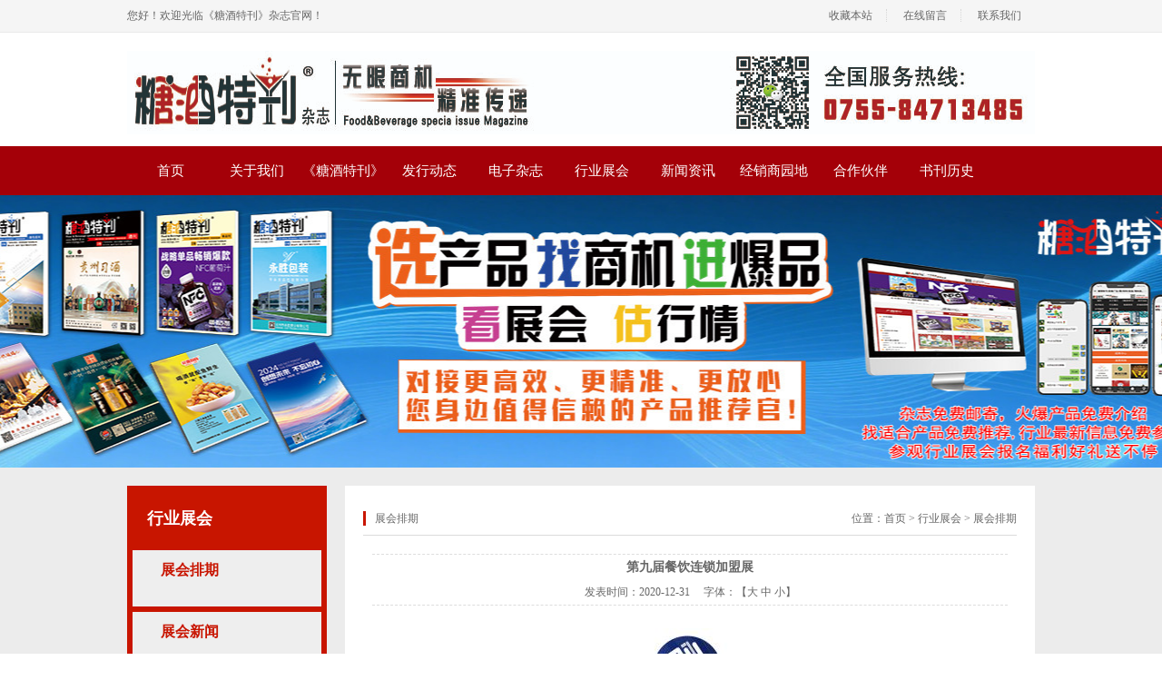

--- FILE ---
content_type: text/html; charset=utf-8
request_url: http://www.szycgg.com/newsdetail.aspx?id=1406
body_size: 55126
content:

<!doctype html>
<html>
<head><meta charset="utf-8" /><meta http-equiv="X-UA-Compatible" content="IE=EmulateIE7" /><meta http-equiv="Content-Type" content="text/html; charset=gb2312" /><title>
	第九届餐饮连锁加盟展-深圳市扬程广告有限公司-糖酒特刊-扬程广告/酒/饮料/食品/调味品/休闲食品/矿泉水/白酒/葡萄酒/啤酒/保健酒酒/果汁/乳饮品/食用油
</title><meta id="description" name="description" content="《糖酒特刊》DM杂志创刊于2009年，由深圳市扬程广告有限公司承办。定位于服务酒类食品饮料厂家、经销代理商、产品包装设计和生产商等整个快消品行业的专业媒体杂志。" /><meta id="keywords" name="keywords" content="糖酒特刊,扬程广告,酒,饮料,食品,调味品,休闲食品,矿泉水,白酒,葡萄酒,啤酒,保健酒,果汁,乳饮品,食用油" /><link href="css/style.css" rel="stylesheet" type="text/css" />
    <script type="text/javascript" src="js/jquery-1.6.min.js"></script>
    <script type="text/javascript" src="js/myJs.js"></script>
    
    <script type="text/javascript">
        function doZoom(size) { document.getElementById('lblContent').style.fontSize = size + 'px'; }
    </script>
</head>
<body>
    <form id="form1">
    
<script type="text/javascript" language="javascript">
    function AddFavorite(sURL, sTitle) {
        try {
            window.external.addFavorite(sURL, sTitle);
        }
        catch (e) {
            try {
                window.sidebar.addPanel(sTitle, sURL, "");
            }
            catch (e) {
                alert("您使用的浏览器不支持此功能，请按“Ctrl+D”键手工加入收藏");
            }
        }
    }
</script>

<div class="header">
    <div class="topbg">
        <div class="top wapper">
            <span>
                您好！欢迎光临《糖酒特刊》杂志官网！</span><strong> <a onclick="AddFavorite('http://www.szycgg.com','深圳市扬程广告有限公司')"
                    style="cursor: pointer;" title="深圳市扬程广告有限公司">收藏本站</a> <a href="Message.aspx?ClassID=25">
                        在线留言</a> <a href="Contact.aspx?ClassID=5"
                            style="border-right: none;">
                            联系我们</a> </strong>
        </div>
    </div>
    <div class="head wapper">
        <div class="logo">
            <a href='http://www.szycgg.com' title='深圳市扬程广告有限公司'><img src='upload/img/20230703133558.jpg' alt='深圳市扬程广告有限公司' /></a>
        </div>

    </div>
    <div class="menubg">
        <div class="menu wapper">
            <ul>
                
                <li>
                <span><a href="Default.aspx"  title="首页">首页</a>
                </span>
                
            </li>
            
                <li class="menu_down">
                <span><a href="About.aspx?ClassID=3"  title="关于我们">关于我们</a>
                </span>
                
                <dl>
                    
                    <dd>
                        <a href="About.aspx?ClassID=3" title="公司简介">
                            公司简介</a>
                    </dd>
                    
                    <dd>
                        <a href="About.aspx?ClassID=4" title="公司文化">
                            公司文化</a>
                    </dd>
                    
                    <dd>
                        <a href="Contact.aspx?ClassID=9" title="联系我们">
                            联系我们</a>
                    </dd>
                    
                </dl>
                
            </li>
            
                <li class="menu_down">
                <span><a href="#"  title="《糖酒特刊》">《糖酒特刊》</a>
                </span>
                
                <dl>
                    
                    <dd>
                        <a href="Product.aspx?TypeID=26" title="酒类招商">
                            酒类招商</a>
                    </dd>
                    
                    <dd>
                        <a href="Product.aspx?TypeID=32" title="食品饮料招商">
                            食品饮料招商</a>
                    </dd>
                    
                    <dd>
                        <a href="Product.aspx?TypeID=36" title="酒类包装定制">
                            酒类包装定制</a>
                    </dd>
                    
                    <dd>
                        <a href="Product.aspx?TypeID=40" title="食品包装定制">
                            食品包装定制</a>
                    </dd>
                    
                </dl>
                
            </li>
            
                <li>
                <span><a href="PicList.aspx?ClassID=6"  title="发行动态">发行动态</a>
                </span>
                
            </li>
            
                <li class="menu_down">
                <span><a href="PicList.aspx?ClassID=37"  title="电子杂志">电子杂志</a>
                </span>
                
                <dl>
                    
                    <dd>
                        <a href="PicList.aspx?ClassID=37" title="酒刊">
                            酒刊</a>
                    </dd>
                    
                    <dd>
                        <a href="PicList.aspx?ClassID=38" title="食品饮料刊">
                            食品饮料刊</a>
                    </dd>
                    
                    <dd>
                        <a href="PicList.aspx?ClassID=39" title="酒类包装刊">
                            酒类包装刊</a>
                    </dd>
                    
                    <dd>
                        <a href="PicList.aspx?ClassID=48" title="食品饮料包装刊">
                            食品饮料包装刊</a>
                    </dd>
                    
                </dl>
                
            </li>
            
                <li class="menu_down">
                <span><a href="News1.aspx?ClassID=16"  title="行业展会">行业展会</a>
                </span>
                
                <dl>
                    
                    <dd>
                        <a href="News1.aspx?ClassID=16" title="展会排期">
                            展会排期</a>
                    </dd>
                    
                    <dd>
                        <a href="News.aspx?ClassID=43" title="展会新闻">
                            展会新闻</a>
                    </dd>
                    
                </dl>
                
            </li>
            
                <li>
                <span><a href="News.aspx?ClassID=10"  title="新闻资讯">新闻资讯</a>
                </span>
                
            </li>
            
                <li class="menu_down">
                <span><a href="News.aspx?ClassID=28"  title="经销商园地">经销商园地</a>
                </span>
                
                <dl>
                    
                    <dd>
                        <a href="Message.aspx?ClassID=27" title="商机互动">
                            商机互动</a>
                    </dd>
                    
                    <dd>
                        <a href="News.aspx?ClassID=28" title="市场交流">
                            市场交流</a>
                    </dd>
                    
                    <dd>
                        <a href="News.aspx?ClassID=29" title="行业政策">
                            行业政策</a>
                    </dd>
                    
                </dl>
                
            </li>
            
                <li>
                <span><a href="PicList.aspx?ClassID=7"  title="合作伙伴">合作伙伴</a>
                </span>
                
            </li>
            
                <li>
                <span><a href="http://www.糖酒中国.cn"  target="_blank" title="书刊历史">书刊历史</a>
                </span>
                
            </li>
            
            </ul>
        </div>
    </div>
</div>

    
 

<div style="background:url(upload/img/20250526190617.jpg) center no-repeat; height:300px; overflow:hidden;"></div>

    <div class="main" style="background: #ECECEC;">
        <div class="inside wapper">
            
<div class="inside_left">
    <div class="side_a">
        
        <h2>
            <a>
                行业展会
            </a><span>
                </span></h2>
        <div class="clear">
        </div>
        <div class="cplist">
            
            <dl>
                <dt><a href="News1.aspx?ClassID=16" title="展会排期">
                    展会排期</a> </dt>
            </dl>
            
            <dl>
                <dt><a href="News.aspx?ClassID=43" title="展会新闻">
                    展会新闻</a> </dt>
            </dl>
            
        </div>
        
    </div>
</div>

            <div class="inside_right">
                <div class="weizhi">
                    <strong>
                        展会排期
                    </strong><span>位置：<a href="Default.aspx">首页</a> >
                        行业展会
                        >
                        展会排期</a></span></div>
                <div class="inside_con">
    <!--Content Start-->
    <table width="100%" align="center" cellspacing="10" cellpadding="0" border="0">
        
        <tr>
            <td align="center" style="font-size: 14px; font-weight: bold; border-top: #ddd dashed 1px; padding-top: 5px;" colspan="2">
                <span id="lblTitle">第九届餐饮连锁加盟展</span>
            </td>
        </tr>
        <tr>
            <td align="center" style="border-bottom: #ddd dashed 1px; padding-bottom: 5px;" colspan="2">
                发表时间：<span id="lblPutdate">2020-12-31</span>&nbsp;&nbsp;&nbsp;&nbsp;  字体：【<a href="javascript:doZoom('18');">大</a>
                <a href="javascript:doZoom('14');">中</a>
                <a href="javascript:doZoom('12');">小</a>】
            </td>
        </tr>
        <tr>
            <td align="left" colspan="2" style="font-size: 14px; font-family: 宋体;">
                <span id="lblContent"><p style="margin-right:0;margin-left:0;text-indent:0;text-autospace:ideograph-numeric;text-align:center"></p><p style="margin-right: 0px; margin-left: 0px; text-indent: 0px; text-align: center;"><strong><span style="font-family: &#39;Microsoft YaHei&#39;;color: rgb(51, 51, 153);letter-spacing: 1px;font-size: 29px"><img src="/upload/Pf618a33ec49345bc838c99204ef48d28.jpg" _src="/upload/Pf618a33ec49345bc838c99204ef48d28.jpg" title="1.jpg"/></span></strong></p><p style="margin-right: 0px; margin-left: 0px; text-indent: 0px; text-align: center;"><strong><span style="font-family: &#39;Microsoft YaHei&#39;;color: rgb(51, 51, 153);letter-spacing: 1px;font-size: 29px">CCH第九届</span></strong><strong><span style="font-family: &#39;Microsoft YaHei&#39;;color: rgb(51, 51, 153);letter-spacing: 1px;font-size: 29px"><span style="font-family:Microsoft YaHei">餐饮连锁加盟</span></span></strong><strong><span style="font-family: &#39;Microsoft YaHei&#39;;color: rgb(51, 51, 153);letter-spacing: 1px;font-size: 29px"><span style="font-family:Microsoft YaHei">展</span></span></strong><strong></strong></p><p style="margin-right:0;margin-left:0;text-indent:0;text-autospace:ideograph-numeric;text-align:center"><strong><span style="font-family: &#39;Microsoft YaHei&#39;;color: rgb(51, 51, 153);letter-spacing: 0;font-size: 16px">CCH2021 International Catering Chain Franchise Exhibition           </span></strong><strong><span style="font-family: &#39;Microsoft YaHei&#39;;color: rgb(51, 51, 153);letter-spacing: 0;font-size: 16px"> </span></strong><strong></strong></p><p style="margin-right:0;margin-left:0;text-indent:0;text-autospace:ideograph-numeric;text-align:center"><strong><span style="font-family: &#39;Microsoft YaHei&#39;;color: rgb(51, 51, 153);letter-spacing: 0;font-size: 14px">  </span></strong><strong><span style="font-family: &#39;Microsoft YaHei&#39;;color: rgb(51, 51, 153);letter-spacing: 0;font-size: 16px"><span style="font-family:Microsoft YaHei">同期举办：中国火锅连锁加盟展览会</span></span></strong><strong><span style="font-family: &#39;Microsoft YaHei&#39;;color: rgb(51, 51, 153);letter-spacing: 0;font-size: 14px">  </span></strong><strong></strong></p><p style="margin-right:0;margin-left:0;text-indent:0;text-autospace:ideograph-numeric;text-align:center"><strong><span style="font-family: &#39;Microsoft YaHei&#39;;color: rgb(51, 51, 153);letter-spacing: 0;font-size: 16px"> <span style="font-family:Microsoft YaHei">第</span>9届春季展：5.21-23   深圳会展中心</span></strong><strong></strong></p><p style="margin-right:0;margin-left:0;text-indent:0;text-autospace:ideograph-numeric;text-align:justify;text-justify:inter-ideograph"><strong><span style="font-family: &#39;Microsoft YaHei&#39;;color: rgb(51, 51, 153);letter-spacing: 0;font-size: 14px">    </span></strong><strong></strong></p><p style="margin-right:0;margin-left:0;text-indent:0;text-autospace:ideograph-numeric;text-align:justify;text-justify:inter-ideograph"><span style="position:absolute;z-index:1;left:0px;margin-left:11.3333px;margin-top:14.6667px;width:609.0000px;height:3.0000px"><br/></span><strong><span style="font-family: &#39;Microsoft YaHei&#39;;color: rgb(128, 128, 0);letter-spacing: 0;font-size: 14px">                                  </span></strong><strong></strong></p><p style="margin-top:6px;text-align:justify;text-justify:inter-ideograph;vertical-align:baseline;line-height:27px"><strong><span style="font-family: &#39;Microsoft YaHei&#39;;font-size: 21px">                  </span></strong><strong><span style="font-family: &#39;Microsoft YaHei&#39;;font-size: 29px">    </span></strong><strong><span style="font-family: &#39;Microsoft YaHei&#39;;color: rgb(51, 51, 153);font-size: 29px"><span style="font-family:Microsoft YaHei">邀</span></span></strong><strong><span style="font-family: &#39;Microsoft YaHei&#39;;color: rgb(51, 51, 153);font-size: 29px">    </span></strong><strong><span style="font-family: &#39;Microsoft YaHei&#39;;color: rgb(51, 51, 153);font-size: 29px"><span style="font-family:Microsoft YaHei">请</span></span></strong><strong><span style="font-family: &#39;Microsoft YaHei&#39;;color: rgb(51, 51, 153);font-size: 29px">   </span></strong><strong><span style="font-family: &#39;Microsoft YaHei&#39;;color: rgb(51, 51, 153);font-size: 29px"> </span></strong><strong><span style="font-family: &#39;Microsoft YaHei&#39;;color: rgb(51, 51, 153);font-size: 29px"><span style="font-family:Microsoft YaHei">函</span></span></strong><strong><span style="font-family: &#39;Microsoft YaHei&#39;;font-size: 29px"> </span></strong><strong></strong></p><p style="margin-top:6px;text-align:justify;text-justify:inter-ideograph;vertical-align:baseline;line-height:27px"><strong><span style="font-family: &#39;Microsoft YaHei&#39;;font-size: 16px"> </span></strong></p><p style="line-height: 27px"><strong><span style="font-family: &#39;Microsoft YaHei&#39;;font-size: 16px"><span style="font-family:Microsoft YaHei">主办机构：</span></span></strong><strong><span style="font-family: &#39;Microsoft YaHei&#39;;font-size: 16px"> <span style="font-family:Microsoft YaHei">世界饭店联合会</span>      </span></strong><strong></strong></p><p style="line-height: 27px"><strong><span style="font-family: &#39;Microsoft YaHei&#39;;font-size: 16px"><span style="font-family:Microsoft YaHei">特邀</span></span></strong><strong><span style="font-family: &#39;Microsoft YaHei&#39;;font-size: 16px"><span style="font-family:Microsoft YaHei">主办机构</span></span></strong><span style=";font-family:&#39;Microsoft YaHei&#39;;font-size:16px"><span style="font-family:Microsoft YaHei">：</span> </span><strong><span style="font-family: &#39;Microsoft YaHei&#39;;font-size: 16px"><span style="font-family:Microsoft YaHei">中国烹饪协会</span></span></strong><span style=";font-family:&#39;Microsoft YaHei&#39;;font-size:16px">                        </span></p><p style="line-height: 27px"><strong><span style="font-family: &#39;Microsoft YaHei&#39;;font-size: 16px"><span style="font-family:Microsoft YaHei">执行单位：</span> <span style="font-family:Microsoft YaHei">广州军创展览服务有限公司</span></span></strong><strong><span style="font-family: &#39;Microsoft YaHei&#39;;font-size: 16px">  </span></strong><strong></strong></p><p style="line-height: 27px"><strong><span style="font-family: &#39;Microsoft YaHei&#39;;font-size: 16px"><span style="font-family:Microsoft YaHei">首席移动资讯平台：</span></span></strong><strong><span style="font-family: &#39;Microsoft YaHei&#39;;font-size: 16px"><span style="font-family:Microsoft YaHei">今日新餐饮</span></span></strong><strong></strong></p><p style="line-height: 27px"><strong><span style="font-family: &#39;Microsoft YaHei&#39;;font-size: 16px"><span style="font-family:Microsoft YaHei">首席直播招商平台：大眼商机</span></span></strong><strong></strong></p><p style="line-height: 27px"><strong><span style="font-family: &#39;Microsoft YaHei&#39;;font-size: 16px"><span style="font-family:Microsoft YaHei">合作媒体：</span> </span></strong></p><p style=";line-height:27px"><span style="font-family: &#39;Microsoft YaHei&#39;;font-size: 16px">《广东电视台》、《南方电视台》、《广州电视台》、《深圳电视台》、《广州日报》、《南方都市报》、《中国经营报》、</span><span style="font-family: &#39;Microsoft YaHei&#39;;font-size: 16px">《糖酒特刊》、前景加盟网、中国品牌网</span><span style="font-family: &#39;Microsoft YaHei&#39;;font-size: 16px"><span style="font-family:Microsoft YaHei">、阿里巴巴、中国创业网、</span>3158</span><span style="font-family: &#39;Microsoft YaHei&#39;;font-size: 16px">创业</span><span style="font-family: &#39;Microsoft YaHei&#39;;font-size: 16px">网、</span><span style="font-family: &#39;Microsoft YaHei&#39;;font-size: 16px">中国连锁加盟网、中国特许网、</span><span style="font-family: &#39;Microsoft YaHei&#39;;font-size: 16px">牛人杂志、美食导报、中国餐饮网、</span><span style="font-family: &#39;Microsoft YaHei&#39;;font-size: 16px">中国餐饮连锁网、第一加盟网、中国加盟网、中国品牌加盟网、全球加盟网、中国创业项目网、食品伙伴网、特许之家、</span><span style="font-family: &#39;Microsoft YaHei&#39;;font-size: 16px">U88连锁加盟网、</span><span style="font-family: &#39;Microsoft YaHei&#39;;font-size: 16px">火爆食品网</span><span style="font-family: &#39;Microsoft YaHei&#39;;font-size: 16px">、</span><span style="font-family: &#39;Microsoft YaHei&#39;;font-size: 16px">959品牌招商网</span><span style="font-family: &#39;Microsoft YaHei&#39;;font-size: 16px">、百年餐饮网、</span><span style="font-family: &#39;Microsoft YaHei&#39;;font-size: 16px">中诺餐饮连锁加盟展</span><span style="font-family: &#39;Microsoft YaHei&#39;;font-size: 16px">等数百家权威</span><span style="font-family: &#39;Microsoft YaHei&#39;;font-size: 16px">等</span><span style="font-family: &#39;Microsoft YaHei&#39;;font-size: 16px">专业的媒体强强联手，打造中国餐饮</span><span style="font-family: &#39;Microsoft YaHei&#39;;font-size: 16px">连锁优选平台</span><span style="font-family: &#39;Microsoft YaHei&#39;;font-size: 16px">。</span></p><p style=";line-height:27px"><span style="font-family: &#39;Microsoft YaHei&#39;;font-size: 16px"> </span></p><p><img src="/upload/Pefeb7016432f4a119d2ffacb5aed181c.jpg" _src="/upload/Pefeb7016432f4a119d2ffacb5aed181c.jpg" title="2.jpg"/></p><p style=";line-height:27px"><strong><span style="font-family: &#39;Microsoft YaHei&#39;;font-size: 19px"><span style="font-family:Microsoft YaHei">【</span></span></strong><strong><span style="font-family: &#39;Microsoft YaHei&#39;;font-size: 19px"><span style="font-family:Microsoft YaHei">展会介绍</span></span></strong><strong><span style="font-family: &#39;Microsoft YaHei&#39;;font-size: 19px"><span style="font-family:Microsoft YaHei">】</span></span></strong><strong></strong></p><p style="text-indent:32px;line-height:31px"><span style=";font-family:&#39;Microsoft YaHei&#39;;font-size:16px">作为</span><span style=";font-family:&#39;Microsoft YaHei&#39;;font-size:16px">餐饮连锁领域专业盛会</span><span style=";font-family:&#39;Microsoft YaHei&#39;;font-size:16px"><span style="font-family:Microsoft YaHei">，</span>CCH广州国际餐饮连锁加盟展览会始终坚持品牌发展之路。自2013年至今，已为近</span><span style=";font-family:&#39;Microsoft YaHei&#39;;font-size:16px">68</span><span style=";font-family:&#39;Microsoft YaHei&#39;;font-size:16px">00个优质餐饮品牌布局全国乃至全球发展战略，提供深度扶持，展会自创立以来，超过</span><span style=";font-family:&#39;Microsoft YaHei&#39;;font-size:16px">75</span><span style=";font-family:&#39;Microsoft YaHei&#39;;font-size:16px">万人次与会参观考察，为餐饮加盟投资创业者呈现一年一度的餐饮投资盛宴。</span><span style=";font-family:&#39;Microsoft YaHei&#39;;font-size:16px"><span style="font-family:Microsoft YaHei">上届展会</span>(CCH2020)占地面积22000平米，接近800个优质品牌盛大展出，100000人次参观考察，据不完全统计，线上关注人数突破200万人次，</span><span style=";font-family:&#39;Microsoft YaHei&#39;;font-size:16px">成交投资额</span><span style=";font-family:&#39;Microsoft YaHei&#39;;font-size:16px">1.82</span><span style=";font-family:&#39;Microsoft YaHei&#39;;font-size:16px">亿元</span><span style=";font-family:&#39;Microsoft YaHei&#39;;font-size:16px">，</span><span style=";font-family:&#39;Microsoft YaHei&#39;;font-size:16px">成交价值</span><span style=";font-family:&#39;Microsoft YaHei&#39;;font-size:16px">2.9</span><span style=";font-family:&#39;Microsoft YaHei&#39;;font-size:16px">亿元</span><span style=";font-family:&#39;Microsoft YaHei&#39;;font-size:16px">。</span></p><p style="line-height:31px"><span style=";font-family:&#39;Microsoft YaHei&#39;;font-size:16px"> </span></p><p style="margin-right:0;text-autospace:ideograph-numeric;text-align:justify;text-justify:inter-ideograph"><img src="/upload/P9b3338be9db14a6dbcf87b3aa448efea.jpg" _src="/upload/P9b3338be9db14a6dbcf87b3aa448efea.jpg" title="3.jpg"/></p><p style="margin-right:0;text-autospace:ideograph-numeric;text-align:justify;text-justify:inter-ideograph;line-height:33px"><strong><span style="font-family: &#39;Microsoft YaHei&#39;;font-size: 19px"> </span></strong></p><p style="margin-right:0;text-autospace:ideograph-numeric;text-align:justify;text-justify:inter-ideograph;line-height:33px"><strong><span style="font-family: &#39;Microsoft YaHei&#39;;font-size: 19px"><span style="font-family:Microsoft YaHei">【</span></span></strong><strong><span style="font-family: &#39;Microsoft YaHei&#39;;font-size: 19px"><span style="font-family:Microsoft YaHei">同期现场活动</span></span></strong><strong><span style="font-family: &#39;Microsoft YaHei&#39;;font-size: 19px"><span style="font-family:Microsoft YaHei">】</span></span></strong><strong></strong></p><p style="margin-right:0;margin-left:28px;text-autospace:ideograph-numeric;text-align:justify;text-justify:inter-ideograph;line-height:33px"><span style="font-family: Wingdings;font-size: 16px">l </span><span style="font-family: &#39;Microsoft YaHei&#39;;font-size: 16px">中国连锁餐饮高峰论坛</span></p><p style="margin-right:0;margin-left:28px;text-autospace:ideograph-numeric;text-align:justify;text-justify:inter-ideograph;line-height:33px"><span style="font-family: Wingdings;font-size: 16px">l </span><span style="font-family: &#39;Microsoft YaHei&#39;;font-size: 16px">中国火锅连锁加盟发展大会及火锅节</span></p><p style="margin-right:0;margin-left:28px;text-autospace:ideograph-numeric;text-align:justify;text-justify:inter-ideograph;line-height:33px"><span style="font-family: Wingdings;font-size: 16px">l </span><span style="font-family: &#39;Microsoft YaHei&#39;;font-size: 16px">2021餐饮连锁加盟品牌新项目发布会</span></p><p style="margin-right:0;margin-left:28px;text-autospace:ideograph-numeric;text-align:justify;text-justify:inter-ideograph;line-height:33px"><span style="font-family: Wingdings;font-size: 16px">l </span><span style="font-family: &#39;Microsoft YaHei&#39;;font-size: 16px">金火焰奖颁奖盛典</span></p><p style="margin-right:0;margin-left:28px;text-autospace:ideograph-numeric;text-align:justify;text-justify:inter-ideograph;line-height:33px"><span style="font-family: Wingdings;font-size: 16px">l </span><span style="font-family: &#39;Microsoft YaHei&#39;;font-size: 16px">调茶师大赛</span></p><p style="margin-right:0;margin-left:28px;text-autospace:ideograph-numeric;text-align:justify;text-justify:inter-ideograph;line-height:33px"><span style="font-family: Wingdings;font-size: 16px">l </span><span style="font-family: &#39;Microsoft YaHei&#39;;font-size: 16px">咖啡冲煮大赛</span></p><p style="margin-right:0;text-autospace:ideograph-numeric;text-align:justify;text-justify:inter-ideograph;line-height:33px"><strong><span style="font-family: &#39;Microsoft YaHei&#39;;font-size: 19px"><span style="font-family:Microsoft YaHei">【参展范围】</span></span></strong><strong></strong></p><p style="margin-right:0;text-autospace:ideograph-numeric;text-align:justify;text-justify:inter-ideograph;line-height:33px"><span style="font-family: &#39;Microsoft YaHei&#39;;font-size: 16px"> 1、</span><span style="font-family: &#39;Microsoft YaHei&#39;;font-size: 16px">中式餐饮：快餐、火锅、饭店等连锁餐饮企业。</span></p><p style="margin-right:0;text-autospace:ideograph-numeric;text-align:justify;text-justify:inter-ideograph;line-height:33px"><span style="font-family: &#39;Microsoft YaHei&#39;;font-size: 16px"> 2、</span><span style="font-family: &#39;Microsoft YaHei&#39;;font-size: 16px">西式餐饮：日本料理、韩国拌饭等连锁餐饮企业。</span></p><p style="margin-right:0;text-autospace:ideograph-numeric;text-align:justify;text-justify:inter-ideograph;line-height:33px"><span style="font-family: &#39;Microsoft YaHei&#39;;font-size: 16px"> 3、</span><span style="font-family: &#39;Microsoft YaHei&#39;;font-size: 16px">时尚饮品：咖啡、奶茶、茶坊、饮料、酒吧等连锁餐饮企业。</span></p><p style="margin-right:0;text-autospace:ideograph-numeric;text-align:justify;text-justify:inter-ideograph;line-height:33px"><span style="font-family: &#39;Microsoft YaHei&#39;;font-size: 16px"> 4、</span><span style="font-family: &#39;Microsoft YaHei&#39;;font-size: 16px">特色名吃：鸡排、鸭脖、各地风味美食、特色小吃、风味土特产品、清真餐饮等。</span></p><p style="margin-right:0;text-autospace:ideograph-numeric;text-align:justify;text-justify:inter-ideograph;line-height:33px"><span style="font-family: &#39;Microsoft YaHei&#39;;font-size: 16px"> 5、</span><span style="font-family: &#39;Microsoft YaHei&#39;;font-size: 16px">休闲食品：糕点、月饼、速食食品、海鲜食品等连锁餐饮企业。</span></p><p style="margin-right:0;text-autospace:ideograph-numeric;text-align:justify;text-justify:inter-ideograph;line-height:33px"><span style="font-family: &#39;Microsoft YaHei&#39;;font-size: 16px"> 6、</span><span style="font-family: &#39;Microsoft YaHei&#39;;font-size: 16px">酒店连锁：商务酒店、经济酒店、公寓酒店、观光酒店等连锁企业。</span></p><p style="margin-right:0;text-autospace:ideograph-numeric;text-align:justify;text-justify:inter-ideograph;line-height:33px"><span style="font-family: &#39;Microsoft YaHei&#39;;font-size: 16px"> 7、</span><span style="font-family: &#39;Microsoft YaHei&#39;;font-size: 16px"><span style="font-family:Microsoft YaHei">餐饮设备展区：餐饮收银</span>/点餐系统、包装设备、仓储及冷链物流设备、厨房用品</span></p><p style="margin-right:0;text-autospace:ideograph-numeric;text-align:justify;text-justify:inter-ideograph;line-height:33px"><span style="font-family: &#39;Microsoft YaHei&#39;;font-size: 16px"> 8、“美食之都 城市力量”专题展区</span></p><p style="margin-right:0;text-autospace:ideograph-numeric;text-align:justify;text-justify:inter-ideograph;line-height:33px"><span style="font-family: &#39;Microsoft YaHei&#39;;font-size: 16px"> </span></p><p style="margin-right:0;text-autospace:ideograph-numeric;text-align:center"><img src="/upload/P1a3a6d3960494d86a292588654dc4506.jpg" _src="/upload/P1a3a6d3960494d86a292588654dc4506.jpg" title="4.jpg"/></p><p style="margin-right:0;text-autospace:ideograph-numeric;text-align:center"><span style="font-family: &#39;Microsoft YaHei&#39;;font-size: 16px"> </span></p><p style=";line-height:27px"><strong><span style="font-family: &#39;Microsoft YaHei&#39;;font-size: 19px"><span style="font-family:Microsoft YaHei">【</span></span></strong><strong><span style="font-family: &#39;Microsoft YaHei&#39;;font-size: 19px"><span style="font-family:Microsoft YaHei">参展费用</span></span></strong><strong><span style="font-family: &#39;Microsoft YaHei&#39;;font-size: 19px"><span style="font-family:Microsoft YaHei">】</span></span></strong></p><table cellspacing="0"><tbody><tr style="height:31px;page-break-inside:avoid" class="firstRow"><td width="218" valign="center" rowspan="2" style="padding: 0px 7px; border-width: 1px; border-color: windowtext;"><p style=";line-height:27px"><span style="font-family: &#39;Microsoft YaHei&#39;;font-size: 16px">展位类别（规格）</span></p></td><td width="396" valign="center" colspan="3" style="padding: 0px 7px; border-left: none; border-right-width: 1px; border-right-color: windowtext; border-top-width: 1px; border-top-color: windowtext; border-bottom-width: 1px; border-bottom-color: windowtext;"><p style=";line-height:27px"><span style="font-family: &#39;Microsoft YaHei&#39;;font-size: 16px">                   </span><span style="font-family: &#39;Microsoft YaHei&#39;;font-size: 16px">展位价格</span></p></td></tr><tr style="height:36px;page-break-inside:avoid"><td width="150" valign="center" style="padding: 0px 7px; border-left: none; border-right-width: 1px; border-right-color: windowtext; border-top: none; border-bottom-width: 1px; border-bottom-color: windowtext;"><p style=";line-height:27px"><span style="font-family: &#39;Microsoft YaHei&#39;;font-size: 16px">国  内(人民币)</span></p></td><td width="132" valign="center" style="padding: 0px 7px; border-left: none; border-right-width: 1px; border-right-color: windowtext; border-top-width: 1px; border-top-color: windowtext; border-bottom-width: 1px; border-bottom-color: windowtext;"><p style=";line-height:27px"><span style="font-family: &#39;Microsoft YaHei&#39;;font-size: 16px">国  外（美元）</span></p></td><td width="114" valign="center" style="padding: 0px 7px; border-left: none; border-right-width: 1px; border-right-color: windowtext; border-top-width: 1px; border-top-color: windowtext; border-bottom-width: 1px; border-bottom-color: windowtext;"><p style=";line-height:27px"><span style="font-family: &#39;Microsoft YaHei&#39;;font-size: 16px">双开口</span></p></td></tr><tr style="height:42px;page-break-inside:avoid"><td width="218" valign="center" style="padding: 0px 7px; border-left-width: 1px; border-left-color: windowtext; border-right-width: 1px; border-right-color: windowtext; border-top: none; border-bottom-width: 1px; border-bottom-color: windowtext;"><p style=";line-height:27px"><span style="font-family: &#39;Microsoft YaHei&#39;;font-size: 16px">标准</span><span style="font-family: &#39;Microsoft YaHei&#39;;font-size: 16px">展位（规格：3 M×3 M）</span></p></td><td width="150" valign="center" style="padding: 0px 7px; border-left: none; border-right-width: 1px; border-right-color: windowtext; border-top: none; border-bottom-width: 1px; border-bottom-color: windowtext;"><p style=";line-height:27px"><span style="font-family: &#39;Microsoft YaHei&#39;;font-size: 16px">RMB 1</span><span style="font-family: &#39;Microsoft YaHei&#39;;font-size: 16px">4</span><span style="font-family: &#39;Microsoft YaHei&#39;;font-size: 16px">800元/个</span></p></td><td width="132" valign="center" style="padding: 0px 7px; border-left: none; border-right-width: 1px; border-right-color: windowtext; border-top: none; border-bottom-width: 1px; border-bottom-color: windowtext;"><p style=";line-height:27px"><span style="font-family: &#39;Microsoft YaHei&#39;;font-size: 16px">USD 2</span><span style="font-family: &#39;Microsoft YaHei&#39;;font-size: 16px">5</span><span style="font-family: &#39;Microsoft YaHei&#39;;font-size: 16px">00 /个</span></p></td><td width="114" valign="center" rowspan="2" style="padding: 0px 7px; border-left: none; border-right-width: 1px; border-right-color: windowtext; border-top: none; border-bottom-width: 1px; border-bottom-color: windowtext;"><p style=";line-height:27px"><span style="font-family: &#39;Microsoft YaHei&#39;;font-size: 16px">加收</span><span style="font-family: &#39;Microsoft YaHei&#39;;font-size: 16px">1000元</span></p></td></tr><tr style="height:43px;page-break-inside:avoid"><td width="218" valign="center" style="padding: 0px 7px; border-left-width: 1px; border-left-color: windowtext; border-right-width: 1px; border-right-color: windowtext; border-top: none; border-bottom-width: 1px; border-bottom-color: windowtext;"><p style=";line-height:27px"><span style="font-family: &#39;Microsoft YaHei&#39;;font-size: 16px">光    地（36 M2起租）</span></p></td><td width="150" valign="center" style="padding: 0px 7px; border-left: none; border-right-width: 1px; border-right-color: windowtext; border-top: none; border-bottom-width: 1px; border-bottom-color: windowtext;"><p style=";line-height:27px"><span style="font-family: &#39;Microsoft YaHei&#39;;font-size: 16px">RMB 1</span><span style="font-family: &#39;Microsoft YaHei&#39;;font-size: 16px">38</span><span style="font-family: &#39;Microsoft YaHei&#39;;font-size: 16px">0元/ M 2</span></p></td><td width="132" valign="center" style="padding: 0px 7px; border-left: none; border-right-width: 1px; border-right-color: windowtext; border-top: none; border-bottom-width: 1px; border-bottom-color: windowtext;"><p style=";line-height:27px"><span style="font-family: &#39;Microsoft YaHei&#39;;font-size: 16px">USD 2</span><span style="font-family: &#39;Microsoft YaHei&#39;;font-size: 16px">5</span><span style="font-family: &#39;Microsoft YaHei&#39;;font-size: 16px">0 / M 2</span></p></td></tr></tbody></table><p style=";line-height:27px"><strong><span style="font-family: &#39;Microsoft YaHei&#39;;font-size: 19px"> </span></strong></p><p style=";line-height:27px"><strong><span style="font-family: &#39;Microsoft YaHei&#39;;font-size: 19px"><span style="font-family:Microsoft YaHei">【</span></span></strong><strong><span style="font-family: &#39;Microsoft YaHei&#39;;font-size: 19px"><span style="font-family:Microsoft YaHei">广告收费</span></span></strong><strong><span style="font-family: &#39;Microsoft YaHei&#39;;font-size: 19px"><span style="font-family:Microsoft YaHei">】</span></span></strong><strong></strong></p><table cellspacing="0"><tbody><tr style="height:32px" class="firstRow"><td width="113" valign="top" style="padding: 0px 7px; border-width: 1px; border-color: rgb(0, 0, 0) windowtext windowtext rgb(0, 0, 0);"><p style="margin-right:1px;text-autospace:none;text-align:center;line-height:27px"><span style=";font-family:&#39;Microsoft YaHei&#39;;font-size:16px">会刊广告</span></p></td><td width="75" valign="top" style="padding: 0px 7px; border-left: none; border-right-width: 1px; border-right-color: windowtext; border-top-width: 1px; border-top-color: rgb(0, 0, 0); border-bottom-width: 1px; border-bottom-color: windowtext;"><p style="margin-right:1px;text-autospace:none;text-align:center;line-height:27px"><span style=";font-family:&#39;Microsoft YaHei&#39;;font-size:16px">封  底</span></p></td><td width="71" valign="top" style="padding: 0px 7px; border-left: none; border-right-width: 1px; border-right-color: windowtext; border-top-width: 1px; border-top-color: rgb(0, 0, 0); border-bottom-width: 1px; border-bottom-color: windowtext;"><p style="margin-right:1px;text-autospace:none;text-align:center;line-height:27px"><span style=";font-family:&#39;Microsoft YaHei&#39;;font-size:16px">扉 页</span></p></td><td width="80" valign="top" style="padding: 0px 7px; border-left: none; border-right-width: 1px; border-right-color: windowtext; border-top-width: 1px; border-top-color: rgb(0, 0, 0); border-bottom-width: 1px; border-bottom-color: windowtext;"><p style="margin-right:1px;text-autospace:none;text-align:center;line-height:27px"><span style=";font-family:&#39;Microsoft YaHei&#39;;font-size:16px">封二/封三</span></p></td><td width="72" valign="top" style="padding: 0px 7px; border-left: none; border-right-width: 1px; border-right-color: windowtext; border-top-width: 1px; border-top-color: rgb(0, 0, 0); border-bottom-width: 1px; border-bottom-color: windowtext;"><p style="margin-right:1px;text-autospace:none;text-align:center;line-height:27px"><span style=";font-family:&#39;Microsoft YaHei&#39;;font-size:16px">彩色内页</span></p></td><td width="73" valign="top" style="padding: 0px 7px; border-left: none; border-right-width: 1px; border-right-color: windowtext; border-top-width: 1px; border-top-color: rgb(0, 0, 0); border-bottom-width: 1px; border-bottom-color: windowtext;"><p style="margin-right:1px;text-autospace:none;text-align:center;line-height:27px"><span style=";font-family:&#39;Microsoft YaHei&#39;;font-size:16px">彩色跨版</span></p></td><td width="72" valign="top" style="padding: 0px 7px; border-left: none; border-right-width: 1px; border-right-color: windowtext; border-top-width: 1px; border-top-color: rgb(0, 0, 0); border-bottom-width: 1px; border-bottom-color: windowtext;"><p style="margin-right:1px;text-autospace:none;text-align:center;line-height:27px"><span style=";font-family:&#39;Microsoft YaHei&#39;;font-size:16px">黑白内容</span></p></td><td width="57" valign="top" style="padding: 0px 7px; border-left: none; border-right-width: 1px; border-right-color: windowtext; border-top-width: 1px; border-top-color: rgb(0, 0, 0); border-bottom-width: 1px; border-bottom-color: windowtext;"><p style="margin-right:1px;text-autospace:none;line-height:27px"><span style=";font-family:&#39;Microsoft YaHei&#39;;font-size:16px">简介</span></p></td></tr><tr style="height:33px"><td width="113" valign="top" style="padding: 0px 7px; border-left-width: 1px; border-left-color: windowtext; border-right-width: 1px; border-right-color: windowtext; border-top: none; border-bottom-width: 1px; border-bottom-color: windowtext;"><p style="margin-right:1px;text-autospace:none;text-align:center;line-height:27px"><span style=";font-family:&#39;Microsoft YaHei&#39;;font-size:16px">费   用</span></p></td><td width="75" valign="top" style="padding: 0px 7px; border-left: none; border-right-width: 1px; border-right-color: windowtext; border-top: none; border-bottom-width: 1px; border-bottom-color: windowtext;"><p style="margin-right:1px;text-autospace:none;text-align:center;line-height:27px"><span style=";font-family:&#39;Microsoft YaHei&#39;;font-size:16px">20000元</span></p></td><td width="71" valign="top" style="padding: 0px 7px; border-left: none; border-right-width: 1px; border-right-color: windowtext; border-top: none; border-bottom-width: 1px; border-bottom-color: windowtext;"><p style="margin-right:1px;text-autospace:none;text-align:center;line-height:27px"><span style=";font-family:&#39;Microsoft YaHei&#39;;font-size:16px">12000元</span></p></td><td width="80" valign="top" style="padding: 0px 7px; border-left: none; border-right-width: 1px; border-right-color: windowtext; border-top: none; border-bottom-width: 1px; border-bottom-color: windowtext;"><p style="margin-right:1px;text-autospace:none;text-align:center;line-height:27px"><span style=";font-family:&#39;Microsoft YaHei&#39;;font-size:16px">10000元</span></p></td><td width="72" valign="top" style="padding: 0px 7px; border-left: none; border-right-width: 1px; border-right-color: windowtext; border-top: none; border-bottom-width: 1px; border-bottom-color: windowtext;"><p style="margin-right:1px;text-autospace:none;text-align:center;line-height:27px"><span style=";font-family:&#39;Microsoft YaHei&#39;;font-size:16px">5000元</span></p></td><td width="73" valign="top" style="padding: 0px 7px; border-left: none; border-right-width: 1px; border-right-color: windowtext; border-top: none; border-bottom-width: 1px; border-bottom-color: windowtext;"><p style="margin-right:1px;text-autospace:none;text-align:center;line-height:27px"><span style=";font-family:&#39;Microsoft YaHei&#39;;font-size:16px">8000元</span></p></td><td width="72" valign="top" style="padding: 0px 7px; border-left: none; border-right-width: 1px; border-right-color: windowtext; border-top: none; border-bottom-width: 1px; border-bottom-color: windowtext;"><p style="margin-right:1px;text-autospace:none;text-align:center;line-height:27px"><span style=";font-family:&#39;Microsoft YaHei&#39;;font-size:16px">3000元</span></p></td><td width="57" valign="top" style="padding: 0px 7px; border-left: none; border-right-width: 1px; border-right-color: windowtext; border-top: none; border-bottom-width: 1px; border-bottom-color: windowtext;"><p style="margin-right:1px;text-autospace:none;text-align:center;line-height:27px"><span style=";font-family:&#39;Microsoft YaHei&#39;;font-size:16px">800元</span></p></td></tr></tbody></table><p style="margin-right:0;margin-left:0;text-indent:0;line-height:33px"><span style="font-family: &#39;Microsoft YaHei&#39;;font-size: 16px">★展会手提袋广告：</span><span style="font-family: &#39;Microsoft YaHei&#39;;font-size: 16px">5</span><span style="font-family: &#39;Microsoft YaHei&#39;;font-size: 16px">0000元</span><span style="font-family: &#39;Microsoft YaHei&#39;;font-size: 16px">/1万个</span><span style="font-family: &#39;Microsoft YaHei&#39;;font-size: 16px"> </span><span style="font-family: &#39;Microsoft YaHei&#39;;font-size: 16px">   </span><span style="font-family: &#39;Microsoft YaHei&#39;;font-size: 16px">★现场证件背面广告：</span><span style="font-family: &#39;Microsoft YaHei&#39;;font-size: 16px">50000</span><span style="font-family: &#39;Microsoft YaHei&#39;;font-size: 16px">元</span><span style="font-family: &#39;Microsoft YaHei&#39;;font-size: 16px">/1万个</span></p><p style="margin-right:0;margin-left:0;text-indent:0;line-height:33px"><span style="font-family: &#39;Microsoft YaHei&#39;;font-size: 16px">★证件挂绳广告：</span><span style="font-family: &#39;Microsoft YaHei&#39;;font-size: 16px">2</span><span style="font-family: &#39;Microsoft YaHei&#39;;font-size: 16px">0000元</span><span style="font-family: &#39;Microsoft YaHei&#39;;font-size: 16px">/1万条</span><span style="font-family: &#39;Microsoft YaHei&#39;;font-size: 16px">      ★</span><span style="font-family: &#39;Microsoft YaHei&#39;;font-size: 16px">现场路演</span><span style="font-family: &#39;Microsoft YaHei&#39;;font-size: 16px">/新品推介会</span><span style="font-family: &#39;Microsoft YaHei&#39;;font-size: 16px"><span style="font-family:Microsoft YaHei">：</span>1</span><span style="font-family: &#39;Microsoft YaHei&#39;;font-size: 16px">28</span><span style="font-family: &#39;Microsoft YaHei&#39;;font-size: 16px">00元/</span><span style="font-family: &#39;Microsoft YaHei&#39;;font-size: 16px">30分钟</span><strong></strong></p><p style="margin-right:0;margin-left:0;text-indent:0;line-height:33px"><strong><span style="font-family: &#39;Microsoft YaHei&#39;;font-size: 19px"><span style="font-family:Microsoft YaHei">【</span></span></strong><strong><span style="font-family: &#39;Microsoft YaHei&#39;;font-size: 19px"><span style="font-family:Microsoft YaHei">参展程序</span></span></strong><strong><span style="font-family: &#39;Microsoft YaHei&#39;;font-size: 19px"><span style="font-family:Microsoft YaHei">】</span></span></strong><strong></strong></p><p style="margin-right:0;margin-left:0;text-indent:0;line-height:33px"><strong><span style="font-family: &#39;Microsoft YaHei&#39;;font-size: 16px">1.</span></strong><span style="font-family: &#39;Microsoft YaHei&#39;;font-size: 16px"><span style="font-family:Microsoft YaHei">填写《参展申请表》邮寄或传真至组织单位展位执行</span>“先申请，先付款，先安排”的原则；</span></p><p style="margin-right:0;margin-left:0;text-indent:0;line-height:33px"><strong><span style="font-family: &#39;Microsoft YaHei&#39;;font-size: 16px">2.</span></strong><span style="font-family: &#39;Microsoft YaHei&#39;;font-size: 16px">申请展位后</span><span style="font-family: &#39;Microsoft YaHei&#39;;font-size: 16px">三天</span><span style="font-family: &#39;Microsoft YaHei&#39;;font-size: 16px">内将参展费用电汇或交至组织单位</span><span style="font-family: &#39;Microsoft YaHei&#39;;font-size: 16px">指定账户</span><span style="font-family: &#39;Microsoft YaHei&#39;;font-size: 16px">，参展商在汇出费用后，请将银行汇款单</span><span style="font-family: &#39;Microsoft YaHei&#39;;font-size: 16px">发回</span><span style="font-family: &#39;Microsoft YaHei&#39;;font-size: 16px">展会组织单位。</span></p><p style="margin-right:0;margin-left:0;text-indent:0;line-height:33px"><strong><span style="font-family: &#39;Microsoft YaHei&#39;;font-size: 16px">3</span></strong><strong><span style="font-family: &#39;Microsoft YaHei&#39;;font-size: 16px">.</span></strong><span style="font-family: &#39;Microsoft YaHei&#39;;font-size: 16px">根据《参展商手册》安排参展事宜（宾馆、运输、搭建、展具租赁、现场翻译等）</span><span style="font-family: &#39;Microsoft YaHei&#39;;font-size: 16px"> <span style="font-family:Microsoft YaHei">。</span></span></p><p style="margin-right:0;margin-left:0;text-indent:0;line-height:33px"><strong><span style="font-family: &#39;Microsoft YaHei&#39;;font-size: 19px"><span style="font-family:Microsoft YaHei">【</span></span></strong><strong><span style="font-family: &#39;Microsoft YaHei&#39;;font-size: 19px"><span style="font-family:Microsoft YaHei">组委会联络处</span></span></strong><strong><span style="font-family: &#39;Microsoft YaHei&#39;;font-size: 19px"><span style="font-family:Microsoft YaHei">】</span></span></strong><strong></strong></p><p style="margin-right: 0;margin-left: 0;text-indent: 0;line-height: 33px"><span style="font-family: &#39;Microsoft YaHei&#39;;font-size: 16px">广州军创展览服务有限公司</span></p><p style="margin-right: 0;margin-left: 0;text-indent: 0;line-height: 33px"><span style="font-family: &#39;Microsoft YaHei&#39;;font-size: 16px">负责人：陈小姐</span><span style="font-family: &#39;Microsoft YaHei&#39;;font-size: 16px">       </span><span style="font-family: &#39;Microsoft YaHei&#39;;font-size: 16px"> </span><span style="font-family: &#39;Microsoft YaHei&#39;;font-size: 16px">        </span><span style="font-family: &#39;Microsoft YaHei&#39;;font-size: 16px"><span style="font-family:Microsoft YaHei">电话：</span>020-</span><span style="font-family: &#39;Microsoft YaHei&#39;;font-size: 16px">8200 3189</span></p><p style="margin-right: 0;margin-left: 0;text-indent: 0;line-height: 33px"><span style="font-family: &#39;Microsoft YaHei&#39;;font-size: 16px"><span style="font-family:Microsoft YaHei">手机：</span>+86 (0) </span><span style="font-family: &#39;Microsoft YaHei&#39;;font-size: 16px">18122323628   </span><span style="font-family: &#39;Microsoft YaHei&#39;;font-size: 16px">E-mail:</span><span style="font-family: &#39;Microsoft YaHei&#39;;font-size: 16px">952379071</span><span style="font-family: &#39;Microsoft YaHei&#39;;font-size: 16px">@</span><span style="font-family: &#39;Microsoft YaHei&#39;;font-size: 16px">qq</span><span style="font-family: &#39;Microsoft YaHei&#39;;font-size: 16px">.com         http//:www.</span><span style="font-family: &#39;Microsoft YaHei&#39;;font-size: 16px">gzjc8888</span><span style="font-family: &#39;Microsoft YaHei&#39;;font-size: 16px">.com</span></p><p><br/></p></span>
            </td>
        </tr>
        <tr>
            <td colspan="2">&nbsp;
                
            </td>
        </tr>
        <tr>
            <td align="left" colspan="2">
                上一篇：<a href="NewsDetail.aspx?ID=1392">2021上海国际糖酒会</a>
            </td>
        </tr>
        <tr>
            <td align="left" colspan="2">
                下一篇：<a href="NewsDetail.aspx?ID=1396">第15届全国食品博览会</a>
            </td>
        </tr>
        
    </table>
    <!--Content End-->
    </div>
            </div>
            <div class="clear">
            </div>
        </div>
    </div>
    
<link rel="stylesheet" type="text/css" href="/CSS/default_blue.css" />
<script type="text/javascript" src="/js/jquery.Sonline.js"></script>
<script type="text/javascript">
    $(function () {
        $("body").Sonline({
            Position: "right", //left或right
            Top: 200, //顶部距离，默认200px
            Effect: true, //滚动或者固定两种方式，布尔值：true或false
            DefaultsOpen: true, //默认展开：true,默认收缩：false
            Qqlist: "1329385666|广告业务,1527458039|产品代理,3308716849|新闻投稿,339292284|展会活动 / 媒体合作" //多个QQ用','隔开，QQ和客服名用'|'隔开
        });
    })	
</script>

<div class="footer">
    <div class="foot wapper">
        <div class="ftmenu">
            <ul>
                
                <li class="fmn1"><a href=""><span></span></a><b><a href="">
                    首页</a></b></li>
                
                <li class="fmn2"><a href="Product.aspx"><span></span></a><b><a href="Product.aspx">
                    产品中心</a></b></li>
                
                <li class="fmn3"><a href="PicList.aspx?ClassID=41"><span></span></a><b><a href="PicList.aspx?ClassID=41">
                    行业展会</a></b></li>
                
                <li class="fmn4"><a href=""><span></span></a><b><a href="">
                    电子杂志</a></b></li>
                
                <li class="fmn5"><a href="News.aspx?ClassID=10"><span></span></a><b><a href="News.aspx?ClassID=10">
                    新闻资讯</a></b></li>
                
                <li class="fmn6"><a href="About.aspx?ClassID=3"><span></span></a><b><a href="About.aspx?ClassID=3">
                    关于我们</a></b></li>
                
            </ul>
            <div class="clear">
            </div>
        </div>
        <div class="zsbd">
        </div>
        <div class="ftdown">
            <div class="ewm">
                <span>
                    <img src="upload/img/20180703161953.jpg" width="118" height="118"></span> <span>
                        <img src="upload/img/20180703161806.jpg" width="118" height="118"></span>
            </div>
            <dl>
                <dt><a href="">
                    <img src="upload/img/20180530123312.png" width="136" height="64"></a></dt>
                <dd>
                    Copyright <span style="font-family: Arial, Helvetica, sans-serif">&copy;</span>
                    2018-<script type="text/javascript">                             var myDate = new Date(); document.write(myDate.getFullYear());</script>
                    深圳市扬程广告有限公司&nbsp;&nbsp;
                    All Rights Reserved.
                </dd>
                <dd>
                    地址：深圳市龙岗区五和大道光雅园新安路4号&nbsp;&nbsp;&nbsp;<a href="/sitemap.xml" target="_blank">网站地图</a></dd>
                <dd>
                    电话：0755-84713485&nbsp;&nbsp;传真：0755-84713485Email：1329385666@qq.com&nbsp;&nbsp;</dd>
                <dd>
                    备案号：<a href='https://beian.miit.gov.cn/' target="_blank" style="color:#a7a7a7;"  >粤ICP备18070247号</a>
                    
                    <a href="https://www.400301.com/" title="腾云建站仅向商家提供技术服务" target="_blank">腾云建站仅向商家提供技术服务</a>
                    
                </dd>
                
                <dd>
                    友情链接：
                    
                    <a href="http://www.jiu160.com/" target="_blank">
                        酒业新资源</a>
                    
                    <a href="http://www.iieu.net/project/index/id/2" target="_blank">
                        云展-糖酒博览会</a>
                    
                    <a href="http://http://www.sp160.com/" target="_blank">
                        食品新资源</a>
                    
                </dd>
                
                <dd>
                    本站关键词：糖酒特刊,扬程广告,酒,饮料,食品,调味品,休闲食品,矿泉水,白酒,葡萄酒,啤酒,保健酒,果汁,乳饮品,食用油</dd>
              
            </dl>
            <div class="clear">
            </div>
        </div>
    </div>
</div>

<style type="text/css">
    .kf
    {
        position: fixed;
        top: 200px;
        right: 0px;
        z-index: 999;
        width: 100px;
    }
    .kf .kf_top
    {
        position: relative;
    }
    .kf dl
    {
        background: url(images/kf_bg.png) repeat-y;
    }
    .kf dl dt
    {
        background: url(images/kf_title.gif) center no-repeat;
        height: 20px;
        line-height: 20px;
        text-align: center;
        color: #000;
    }
    .kf dl dd
    {
        width: 64px;
        height: 30px;
        display: block;
        background: url(images/qq.gif) no-repeat 4px 7px;
        padding-left: 35px;
        line-height: 30px;
        text-align: left;
        font-size: 12px;
        color: #555;
    }
</style>

    </form>
</body>
</html>


--- FILE ---
content_type: text/css
request_url: http://www.szycgg.com/css/style.css
body_size: 32479
content:
/*common start*/
body,div,ul,li,a,img,p,dl,dt,dd,h1,h2,h3,h4,span,strong,input{ margin:0; padding:0;list-style:none;text-decoration:none;border:0; list-style:none;}
body{ font-size:12px;font-family:' '; color:#666;}
a{color:#666;}
a:hover{ color:#f60; text-decoration:underline;}
p{line-height:1.8em; padding:5px 0;}
img{outline-width:0px;   vertical-align:top; }
.clear{ margin:0; padding:0; font-size:0; clear:both; }
.wapper{ width:1000px; margin:0 auto;}

.header{ position:relative; z-index:66;}
.topbg{ background:#f5f5f5; border-bottom:1px solid #e9e9e9;}
.top{ height:35px; line-height:35px;}
.top span{ float:left;}
.top strong{ float:right; font-weight:normal;}
.top strong a{ border-right:1px dotted #d7d7d7; padding:0px 15px;}
.head{ height:105px;margin-top: 20px;}
.head .logo{ float:left;}
.head .tel{ float:right; margin-top:-80px; padding-left:40px;}
.head .tel span{ display:block; font-size:14px; color:#292929;}
.head .tel strong{ display:block; font-size:20px; color:#292929; font-weight:bold;}
.menubg{ background:#a40008; height:54px;}
/*menu*/
.menu{height:54px;line-height:54px;}
.menu ul li{ float:left; position:relative; width:95px;}
.menu ul li dl{ background:#fff; width:100%; position:absolute; left:0px; top:54px; box-shadow:2px 2px 5px rgba(0,0,0,0.2); padding:10px 0;display:none; }
.menu ul li dl dd{ line-height:28px;border-bottom:#ddd dotted 1px; margin:0 10px; }
.menu ul li dl dd a{ font-size:12px; color:#666; font-weight:normal; display:inline; padding:0; text-align:left;}
.menu ul li dl dd a:hover{ color:#f60;}
.menu a{ font-size:15px;color:#fff; text-decoration:none; display:block;text-align:center;}
.menu a:hover{color:#fff;}
a.menu_hover{ background:#c81500;color:#fff;}

/*banner_02*/
.banner_02{ height:560px; overflow:hidden;}
.banner_02 #banner_02_con{ display:none;}

.research{ margin-top:20px; height:45px;}
.research .hotworld{ float:left; width:700px; height:45px; line-height:45px;}
.research .hotworld h2{ float:left; color:#6d6d6d; font-size:17px;}
.research .hotworld span{ float:left;}
.research .hotworld span a{ margin-right:8px; font-size:17px;}
.search{ background:#f1f1f1; width:296px; height:45px; line-height:45px; float:right; overflow:hidden; position:relative;}
.input_text{ background:none; position:absolute; left:0px; top:0px;width: 220px; height: 15px; line-height:15px; font-size: 14px; color: #6d6d6d; background: none;padding: 15px 0px 15px 10px;}
.input_button{ position:absolute; right:0px; top:0px; background:url(../images/rsbtn.png) no-repeat; width:51px; height:45px; cursor:pointer;}


.con1{ margin-top:28px;}
.con1 h2{ text-align:center;}
.con1 h2 strong{ display:block;height: 15px; border-bottom: 1px solid #cacaca; padding: 0 40px; width:400px; margin:0 auto;}
.con1 h2 strong a{ line-height: 30px; font-weight: normal; font-size: 30px; color: #171717; background: #fff; padding: 0 6px;}
.con1 h3{ text-align:center; font-size:14px; padding-top:12px; color:#CECEC; font-weight:normal;}

/*scroll_03*/
.scroll_03{ position:relative; margin-top:20px;}
.scroll_03 .hd .prev{ display:block; width:37px; height:37px;overflow:hidden;cursor:pointer; background:url(../images/pnprev.png) no-repeat; position:absolute; left:0px; top:26px;}
.scroll_03 .hd .prev:hover{ background:url(../images/pnprev_h.png) no-repeat;} 
.scroll_03 .hd .next{ display:block; width:37px; height:37px;overflow:hidden;cursor:pointer;background:url(../images/pnnext.png) no-repeat; position:absolute; right:0px; top:26px;} 
.scroll_03 .hd .next:hover{ background:url(../images/pnnext_h.png) no-repeat;} 
.scroll_03 .bd { margin-left:45px;}
.scroll_03 .bd li{ float:left; width:172px; overflow:hidden; margin:0 5px;}
.scroll_03 .bd li .img{height:86px; border:1px solid #ebebeb; background:#fff;}
.scroll_03 .bd li .img:hover{background:#f4f4f4;}
.scroll_03 .bd li span{ height:30px; line-height:30px; text-align:center; display:block;}
.scroll_03 .bd li .img table tr td{ height:84px;}
.scroll_03 .bd li .img table tr td img{ max-width:170px; max-height:84px;}

.con2bg{ background:#f5f5f5; margin-top:28px;}
.con2{ padding-top:30px; padding-bottom:10px;}
.con2 h2{ text-align:center;}
.con2 h2 strong{ display:block;height: 15px; border-bottom: 1px solid #cacaca; padding: 0 40px; width:400px; margin:0 auto;}
.con2 h2 strong a{ line-height: 30px; font-weight: normal; font-size: 30px; color: #171717; background: #f5f5f5; padding: 0 6px;}
.con2 h3{ text-align:center; font-size:14px; padding-top:12px; color:#CECEC; font-weight:normal;}
.c2_left{ float:left; width:230px; margin-top:20px; }
.c2_left1{width:216px;background:#b91603; padding:9px 7px;}
.c2_left h4{text-align: center; padding-top:11px; padding-bottom:15px;}
.c2_left h4 a{font-size: 24px; color: #fff; display:block;}
.c2_left h4 span{display: block; font-size: 18px; color: #fff; margin-top: 4px; font-family: "Aparajita"; font-weight: normal;}
.c2_left .sortlist{ background: #fff; border-radius: 5px; padding: 18px 14px; }
.c2_left .sortlist dl{margin-bottom: 8px;}
.c2_left .sortlist dl dt{height:37px; line-height:37px; margin-bottom:4px; background:url(../images/dticon.png) no-repeat left center; padding-left: 22px;width: 200px}
.c2_left .sortlist dl dt a{font-weight: bold; font-size: 14px; color: #393939;}
.c2_left .sortlist dl dd{ background:url(../images/jt.png) no-repeat 5px center; padding-left: 10px;height: 32px; line-height: 32px;font-size: 9px;width: 210px }
.c2_left .sortlist dl dd a{color: #585858;}

.c2_left2{width:216px;background:#b91603; padding:9px 7px; margin-top:10px;}
.c2_left2 ul{ padding-top:10px; background:#fff;}
.c2_left2 ul li{ width:190px; margin:0 auto;}
.c2_left2 ul li img{ width:100%; height:80px;}
.c2_left2 ul li span{ display:block; font-size:14px; text-align:center; height:36px; line-height:36px;}


.c2_right{ width: 743px; float: right; margin-top:20px;}
.c2_right .cptab{ height: 40px; border: 2px solid #ac1402; width:741px; overflow: hidden;}
.c2_right .cptab li{ width: 185px; float: left; text-align: center; background: #fff;}
.c2_right .cptab li a{ display: inline-block; width: 100%; height: 40px; text-decoration: none; line-height: 40px; font-size: 18px; color: #565656;}
.c2_right .cptab li:hover,.c2_right .cptab li.on{background: #ac1402;}
.c2_right .cptab li:hover a,.c2_right .cptab li.on a{font-weight: bold; color: #fff;}
.c2_right .cpshow{overflow: hidden; margin-top: 25px;}
.c2_right .cpshow ul{overflow: hidden; width: 750px;}
.c2_right .cpshow ul li{float: left; text-align: center; width: 238px; margin-right: 12px; margin-bottom: 20px;}
.c2_right .cpshow ul li>a{display: block; width: 238px; height: 223px; overflow: hidden;}
.c2_right .cpshow ul li img{display: block;}
.c2_right .cpshow ul li p{width: 100%; position: relative; height: 38px; line-height: 38px; background: #fff; border-top: 1px solid #f5f5f5; white-space:nowrap; overflow:hidden; text-overflow:ellipsis;}
.c2_right .cpshow ul li p a{ font-size: 14px; color: #686868; position: relative; z-index: 10;}
.c2_right .cpshow ul li img{ display:block; opacity:0.8; filter:alpha(opacity=80);-webkit-transition:all 0.5s linear;-moz-transition:all 0.5s linear;-ms-transition:all 0.5s linear;-o-transition:all 0.5s linear;transition:all 0.5s linear;}
.c2_right .cpshow ul li:hover img { opacity:1; filter:alpha(opacity=100);-webkit-transform:scale(1.25 , 1.25) rotate(10deg);-moz-transform:scale(1.25 , 1.25) rotate(10deg);-ms-transform:scale(1.25 , 1.25) rotate(10deg);-o-transform:scale(1.25 , 1.25) rotate(10deg);transform:scale(1.25 , 1.25) rotate(10deg);}
.c2_right .cpshow ul li p i{ position: absolute; top: 0px; left: 50%; height: 38px; width: 0px; background: #b91603;}

.con3{ margin-top:30px; }
.con3 h2{ text-align:center;}
.con3 h2 strong{ display:block;height: 15px; border-bottom: 1px solid #cacaca; padding: 0 40px; width:400px; margin:0 auto;}
.con3 h2 strong a{ line-height: 30px; font-weight: normal; font-size: 30px; color: #171717; background: #fff; padding: 0 6px;}
.con3 h3{ text-align:center; font-size:14px; padding-top:12px; color:#CECEC; font-weight:normal;}
.con3 .Cmtitle a{background: #fff; font-weight: bold; padding-bottom: 3px;}
.Ycvlcont{ overflow: hidden; margin-top: 15px;}
.Ycvlcont ul{overflow: hidden; width: 1100px;}
.Ycvlcont ul li{float: left; width: 228px; padding-left: 5px; padding-right: 5px; padding-top: 5px; border-bottom: 3px solid #eaeaea;  position: relative; margin-right: 15px; text-align: center; background: #f6f6f6;}
.Ycvlcont ul li>a{display: block; width: 228px; height: 184px; overflow: hidden;}
.Ycvlcont ul li img{ display: block;-webkit-transition:all 0.5s linear;-moz-transition:all 0.5s linear;-ms-transition:all 0.5s linear;-o-transition:all 0.5s linear; transition:all 0.5s linear;}
.Ycvlcont ul li span{height: 42px; line-height: 42px; white-space:nowrap; overflow:hidden; text-overflow:ellipsis; display:block;}
.Ycvlcont ul li span a{font-size: 14px; color: #3d3d3d;}
.Ycvlcont ul li:hover img{-webkit-transform:scale(1.2 , 1.2);-moz-transform:scale(1.2 , 1.2);-ms-transform:scale(1.2 , 1.2);-o-transform:scale(1.2 , 1.2);transform:scale(1.2 , 1.2);}
.Ycvlcont ul li:hover span{background: #c81500;}
.Ycvlcont ul li:hover span a{ color: #fff;}
.Ycvlcont ul li .bdtx{position:absolute;background:#c81500;-webkit-transition:all 0.5s ease-out;-o-transition:all 0.5s ease-out;transition:all 0.5s ease-out;}
.Ycvlcont ul li .bd_top{height:5px;width:0;top:0px;left:0px;}
.Ycvlcont ul li .bd_right{height:0px;width:5px;bottom:0px;right:0px;}
.Ycvlcont ul li .bd_bottom{ background: #aa1201; height:3px;width:0px;font-size:0;right:0px;bottom:-3px;}
.Ycvlcont ul li .bd_left{height:0px;width:5px;left:0px;top:0px;}
.Ycvlcont ul li.hover .bd_top,.Ycvlcont ul li.hover .bd_bottom{width:238px}
.Ycvlcont ul li.hover .bd_left,.Ycvlcont ul li.hover .bd_right{height:235px}
.picshow .cpzslist li .bd_bottom{height:1px;width:0px;font-size:0;right:-24px;bottom:0;}
.picshow .cpzslist li .bd_left{height:0px;width:1px;font-size:0;left:-24px;top:-15px;}

.con11{ margin-top:30px; overflow:hidden; }
.con11 h2{ text-align:center;}
.con11 h2 strong{ display:block;height: 15px; border-bottom: 1px solid #cacaca; padding: 0 40px; width:400px; margin:0 auto;}
.con11 h2 strong a{ line-height: 30px; font-weight: normal; font-size: 30px; color: #171717; background: #fff; padding: 0 6px;}
.con11 h3{ text-align:center; font-size:14px; padding-top:12px; color:#CECEC; font-weight:normal;}
.con11 ul { width:1014px; margin-top:20px;}
.con11 ul li{ float:left; width:185px; margin-right:14px; margin-bottom:10px;}
.con11 ul li img{ width:185px; height:135px; border:1px solid #ccc; padding:2px;}
.con11 ul li span{ display:block; text-align:center; line-height:25px;}

.con4{ height:290px;  margin-top:35px;}
.con4 .hotline{ float: right; padding-top: 30px; padding-right: 190px;}
.con4 .hotline .tel1{padding-left: 42px; background:url(../images/mb.png) left center no-repeat;}
.con4 .hotline .tel1 span{font-size: 14px; color: #fff; display:block;}
.con4 .hotline .tel1 b{font-size: 20px; color: #fff; font-family: "Arial"; font-weight:normal; display:block;}
.con4 .hotline .zxbtn{display: block; width: 136px; margin-left: 24px; margin-top: 8px; height: 42px; background:url(../images/zxbtn.png) no-repeat;}

.con5bg{ background:#252525; padding-top:36px; padding-bottom:42px;}
.con5{background: #252525; padding-top: 36px; padding-bottom: 42px;}
.con5 .cztab{ width: 660px; height: 73px; margin: 0 auto; overflow: hidden;}
.cztab li{float: left; height: 68px; width: 220px; position: relative;}
.cztab li.li1{ background: #1c1b1b;}
.cztab li.li2{background: #383838;}
.cztab li.li3{background: #4f4f4f;}
.cztab li i{display: none; width: 9px; height: 6px; background:url(../images/sj1.png) no-repeat; position: absolute; bottom: -5px; left: 50%; margin-left: -4px;}
.cztab li:hover,.cztab li.on{ background: #c81500;}
.cztab li:hover i,.cztab li.on i{display: block;}
.cztab li span{display: block; padding-left: 106px; height: 73px; line-height:73px; font-size: 18px; color: #fff; font-weight: bold;margin-left: -14px;}
.cztab li.li1 span{background:url(../images/czt1.png) no-repeat 60px center;}
.cztab li.li2 span{background:url(../images/czt2.png) no-repeat 50px center;}
.cztab li.li3 span{background:url(../images/czt3.png) no-repeat 50px center;}
.con5 .bd{ margin-top: 50px; position: relative;}
.Czdbcont ul{overflow: hidden;}
.Czdbcont ul li{width: 1000px; background:url(../images/pk.png) no-repeat top center; overflow: hidden;}
.Czdbcont ul li dl{overflow: hidden; width: 408px;}
.Czdbcont ul li dl.fl{margin-left: 22px;}
.Czdbcont ul li dl.fr{margin-right: 12px;}
.Czdbcont ul li dl dt{overflow: hidden;}
.Czdbcont ul li dl dt img{display: block;}
.Czdbcont ul li dl dd{overflow: hidden; padding-left: 39px; margin-top: 23px;}
.Czdbcont ul li dl dd h5{height: 30px; line-height: 30px; font-size: 24px; color: #fff; font-weight: normal; white-space:nowrap; overflow:hidden; text-overflow:ellipsis;}
.Czdbcont ul li dl dd p{ line-height: 24px; color: #fff; font-size: 14px; margin-top: 8px;}
.con5 .bd .btn{ display: block; width: 50px; height: 50px; position: absolute; top: 100px;}
.con5 .bd .prev{left: -50px; background:url(../images/czprev.png) no-repeat;}
.con5 .bd .next{right: -50px; background:url(../images/cznext.png) no-repeat;}
.con5 .bd .prev:hover{left: -50px; background:url(../images/czprev_h.png) no-repeat;}
.con5 .bd .next:hover{right: -50px; background:url(../images/cznext_h.png) no-repeat;}
.pic { width:1091px;}

.con6 .ysbg{ position: relative; z-index: 2; height: 357px;}
.con6 .ysbg1{background:url(../images/ysbg_01.jpg) no-repeat top center;}
.con6 .ysbg2{height: 358px;background:url(../images/ysbg_02.jpg) no-repeat top center;}
.con6 .ysbg3{background:url(../images/ysbg_03.jpg) no-repeat top center;}
.con6 .ysbg4{height: 358px;background:url(../images/ysbg_04.jpg) no-repeat top center;}
.con6 .ysbg5{background:url(../images/ysbg_05.jpg) no-repeat top center;}
.Ycyscont{ height: 1787px;  margin-top: -1787px; position: relative; z-index: 4;}

.Ycyscont .ystitle{ overflow: hidden; text-align: center; padding-top: 58px;}
.Ycyscont .ystitle img{display: inline-block;}
.Ycyscont .Text{width: 435px; position: absolute;}
.Ycyscont .Text h3{line-height: 32px; font-size: 24px; color: #262626;}
.Ycyscont .Text ul{overflow: hidden; margin-top: 13px;}
.Ycyscont .Text ul li{ height: 30px; background:url(../images/point.jpg) no-repeat left center; padding-left: 18px; line-height: 30px; font-size: 13px; color: #2d2d2d; width:1000px;}
.Ycyscont .Text ul li span{font-size: 15px; color: #2d2d2d; font-weight: bold; color: #b91603;}

.Ycyscont .Text1{left: 103px; top: 185px;}
.Ycyscont .Text2{left: 613px; top: 552px;}
.Ycyscont .Text3{left: 103px; top: 876px;}
.Ycyscont .Text4{left: 613px; top: 1252px;}
.Ycyscont .Text4 h3{font-size: 22px;}
.Ycyscont .Text5{left: 103px; top: 1571px;}

.con7bg{ background:url(../images/hbgg.jpg) no-repeat top center; }
.con7{ margin-top:20px;}
.con7 h2{ text-align:center;}
.con7 h2 strong{ display:block;height: 15px; border-bottom: 1px solid #cacaca; padding: 0 40px; width:400px; margin:0 auto;}
.con7 h2 strong a{ line-height: 30px; font-weight: normal; font-size: 30px; color: #171717; background: #fff; padding: 0 6px;}
.con7 h3{ text-align:center; font-size:14px; padding-top:12px; color:#CECEC; font-weight:normal;}
.con7 .khlist{ width: 1100px; overflow: hidden; margin-top:22px;}
.con7 dl{float: left; width: 241px;background: #fff; overflow: hidden; margin-right:10px; margin-bottom:10px; border-radius: 5px; padding:10px;border: 2px solid #f1f1f1;}
.con7 dl dt{float: left;}
.con7 dl dt img{display: block;}
.con7 dl dd{ float:right; width:150px;}
.con7 dl dd strong{height: 20px; line-height: 20px; display:block;text-overflow:ellipsis;}
.con7 dl dd strong a{ color: #383838; font-size: 15px;}
.con7 dl dd span{line-height: 24px; display:block; margin-top: 6px; font-size: 13px;}
.con7 dl dd .detail{ display: inline-block; height: 20px; margin-top: 5px; line-height: 20px; font-size: 14px; color: #8b8b8b;}
.con7 dl:hover .detail{ color: #ac1402;}
.con7 dl dt img{transition:All 0.4s ease-in-out;-webkit-transition:All 0.4s ease-in-out;-moz-transition:All 0.4s ease-in-out;-o-transition:All 0.4s ease-in-out;}
.con7 dl:hover img {transform:rotate(360deg);-webkit-transform:rotate(360deg);-moz-transform:rotate(360deg);-o-transform:rotate(360deg);-ms-transform:rotate(360deg) scale(1.2);}
.con7 dl:hover{ border-color: #ac1402;}
.shangxia{float:left}


.con8bg{background:url(../images/jjbj.jpg) no-repeat top center; height:570px;}
.con8{padding-top: 34px; padding-bottom: 34px;}
.con8 h2{ text-align:center;}
.con8 h2 strong{ display:block;height: 15px; border-bottom: 1px solid #cacaca; padding: 0 40px; width:400px; margin:0 auto;}
.con8 h2 strong a{ line-height: 30px; font-weight: normal; font-size: 30px; color: #171717; background: #2A2A2A; padding: 0 6px;}
.con8 h3{ text-align:center; font-size:14px; padding-top:12px; color:#CECEC; font-weight:normal;}
.Gtcycont{margin-top: 32px;}
.Gtcycont .gsjs{float: left; width: 450px; padding-left: 25px; padding-right: 60px; padding-top: 58px;}
.Gtcycont .gsjs h4{height: 25px; line-height: 25px; overflow: hidden;}
.Gtcycont .gsjs h4 a{font-size: 18px; color: #b8b8b8;}
.Gtcycont .gsjs span{height: 144px; display:block; margin-top: 10px; margin-bottom: 20px; line-height: 24px; font-size: 14px; color: #b8b8b8;}
.Gtcycont .gsjs .btn{overflow: hidden; padding-top:10px;}
.Gtcycont .gsjs .btn a{display: inline-block;width: 113px; background: #3e3e3e; height: 36px; line-height: 36px; text-align: center; font-size: 14px; color: #fff;}
.Gtcycont .gsjs .btn a:hover{background: #ac1402;}
.Gtcycont .gspic{float: right; width: 423px;}
.Gtcycont .gspic .gstt{height: 34px; background:url(../images/tt6.png) no-repeat left center;}
.Gtcycont .gspic .tpzs{overflow: hidden; width: 480px; height: 250px; position: relative; left: -76px; top: -5px;}
.Gtcycont .gspic .tpzs img{display: block;}
.Gtcycontdown{padding-left: 176px; margin-top: 25px; float:left;}
.Gtcycontdown li{float: left; padding: 20px 40px; margin-right: 18px; text-align: center; background: #383838; border-radius: 3px;}
.Gtcycontdown li img{display: inline-block;}
.Gtcycontdown li span{height: 23px; line-height: 23px; display:block;}
.Gtcycontdown li span a{font-size: 16px; color: #fff; font-weight: bold;}
.Gtcycontdown li:hover{background: #ac1402;}
.Gtcycontdown li:hover img{-webkit-animation:tada 1s .2s ease both;-moz-animation:tada 1s .2s ease both}
@-webkit-keyframes tada{0%{-webkit-transform:scale(1)}10%,20%{-webkit-transform:scale(0.7) rotate(-3deg)}30%,50%,70%,90%{-webkit-transform:scale(1.2) rotate(3deg)}40%,60%,80%{-webkit-transform:scale(1.2) rotate(-3deg)}100%{-webkit-transform:scale(1) rotate(0)}}@-moz-keyframes tada{0%{-moz-transform:scale(1)}10%,20%{-moz-transform:scale(0.7) rotate(-3deg)}30%,50%,70%,90%{-moz-transform:scale(1.2) rotate(3deg)}40%,60%,80%{-moz-transform:scale(1.2) rotate(-3deg)}100%{-moz-transform:scale(1) rotate(0)}}


.con9{margin-top: 38px;}
.con9 h2 {
    text-align: center;
}
.con9 h2 strong {
    display: block;
    height: 15px;
    border-bottom: 1px solid #cacaca;
    padding: 0 40px;
    width: 400px;
    margin: 0 auto;
}
.con9 h2 strong a {
    line-height: 30px;
    font-weight: normal;
    font-size: 30px;
    color: #171717;
    background: #fff;
    padding: 0 6px;}

.Hntab{width: 710px; height: 55px; margin: 0 auto; margin-top:35px;}
.Hntab li{ width: 176px; height: 50px;text-align: center; background: #eeeeee; float: left; position: relative;}
.Hntab li a{display: inline-block; width: 100%; height: 50px; line-height: 50px; font-size: 18px; color: #383838; text-decoration: none; font-weight: bold;}
.Hntab li i{display: none; width: 7px; height: 4px; background:url(../images/hnsj.png) no-repeat; position: absolute; bottom: -4px; left: 50%; margin-left: -3px;}
.Hntab li:hover,.Hntab li.on{ background: #ac1402;}
.Hntab li:hover a,.Hntab li.on a{ color: #fff;}
.Hntab li:hover i,.Hntab li.on i{ display: block;}
.con9 .Showbox{margin-top: 24px;}
.con9 .hnlisder{position: relative; width: 949px; margin:0 auto; padding-left: 15px; padding-right: 22px; height: 353px; background: #b8090d; padding-top: 25px; padding-bottom: 14px;}
.con9 .hnlisder ul{overflow: hidden;height:353px; width: 1000px;}
.con9 .hnlisder ul li{float: left; width: 226px; text-align: center; margin-left: 7px; margin-right: 7px;}
.con9 .hnlisder ul li img{display: block;}
.con9 .hnlisder ul li span{height: 30px; line-height: 30px; margin-top: 3px; display:block; text-overflow:ellipsis;}
.con9 .hnlisder ul li span a{font-size: 14px; color: #fff;}
.con9 .hnlisder .btn{display: block; width: 28px; height: 28px; position: absolute; top: 180px;}
.con9 .hnlisder .prev{left: -43px; background:url(../images/prev.png) no-repeat;}
.con9 .hnlisder .next{right: -43px; background:url(../images/next.png) no-repeat;}
.con9 .hnlisder .prev:hover{left: -43px; background:url(../images/prev_h.png) no-repeat;}
.con9 .hnlisder .next:hover{right: -43px; background:url(../images/next_h.png) no-repeat;}

.con10{ margin-top:36px;}
/*slideTxtBox_01*/
.slideTxtBox_01{float: left; width: 682px;}
.slideTxtBox_01 .hd{float: left; width: 155px;}
.slideTxtBox_01 .hd ul li{ height: 58px; width: 155px; background: #dfdfdf; margin-bottom: 2px;}
.slideTxtBox_01 .hd ul li a{display: inline-block; width: 100%; height: 58px; font-size: 16px; color: #383838; font-weight: bold; line-height: 58px; text-decoration: none; text-align: center;}
.slideTxtBox_01 .hd ul li.on{ background:#383838;cursor:pointer; } 
.slideTxtBox_01 .hd ul li.on a{ color:#fff;}
.slideTxtBox_01 .bd{ float:right; width:500px;}
.slideTxtBox_01 .bd .chgtext dl{ height:145px;}
.slideTxtBox_01 .bd .chgtext dl dt{float: left;}
.slideTxtBox_01 .bd .chgtext dl dt img{display: block;}
.slideTxtBox_01 .bd .chgtext dl dd{padding-left: 239px;}
.slideTxtBox_01 .bd .chgtext dl dd strong{height:30px;line-height:30px;display:block;text-overflow:ellipsis;}
.slideTxtBox_01 .bd .chgtext dl dd strong a{font-size: 14px; color: #000000;}
.slideTxtBox_01 .bd .chgtext dl dd b{ margin-top: 8px; line-height: 24px; font-size: 13px; color: #616161; height: 96px; display:block; font-weight:normal;}
.slideTxtBox_01 .bd .chgtext dl dd b a{ color: #ac1402; font-size: 14px; font-weight: bold;}
.slideTxtBox_01 .bd .chgtext ul{margin-top: 13px;}
.slideTxtBox_01 .bd .chgtext ul li{height: 36px; line-height:36px; border-bottom: 1px dotted #dadada; background:url(../images/point.jpg) no-repeat left center; padding-left:15px;}
.slideTxtBox_01 .bd .chgtext ul li a{float: left;}
.slideTxtBox_01 .bd .chgtext ul li span{float: right;}

.c10_right{ float:right; width:280px;}
.c10_right h2{ height:36px; line-height:36px;}
.c10_right h2 a.more{ float:right; font-size:14px; font-weight:normal;}
/*scroll_02*/
.scroll_02 .bd ul li{margin-bottom: 15px; padding-bottom: 15px; border-bottom: 1px solid #e8e8e8;}
.scroll_02 .bd ul li strong{height: 36px; line-height: 36px; background:url(../images/wen.png) no-repeat left center; padding-left: 30px; text-overflow:ellipsis; font-weight:normal; display:block;}
.scroll_02 .bd ul li strong a{font-size: 12px; color: #6a6a6a;}
.scroll_02 .bd ul li span{background:url(../images/da.png) no-repeat left 2px; padding-left: 30px; height: 44px;line-height: 22px; display:block;}



.frlink{ margin-top: 28px; margin-bottom: 28px; padding: 10px 0px; border-top: #efefef solid 1px; border-bottom: #efefef solid 1px;}
.frlink h2{float: left; height: 36px; line-height: 36px; margin-left: 19px; padding-left: 45px;  background:url(../images/fricon.png) no-repeat left center;}
.frlink h2 a{font-size: 16px; color: #383838;}
.frlink h2 span{width: 29px; height: 15px;margin-left: 8px; margin-top: 10px; font-weight:normal; font-size:14px; color:#999;}
.frlink .hzparner{overflow: hidden;}
.frlink ul{overflow: hidden;float: left; width: 625px; padding-top: 10px; margin-left: 20px;}
.frlink ul li{float: left; height: 14px; margin-bottom: 3px;}
.frlink ul li a{display: inline-block; height: 14px; padding: 0px 18px; border-left: 1px dotted #9a9a9a; color: #acacac; line-height: 14px; font-size: 14px; display: inline-block;}
.frlink .hzparner .sqrk{display: inline-block; height: 20px; line-height: 20px; padding-right: 24px; float: right; background:url(../images/jia.png) no-repeat right center; font-size: 13px; color: #909090; margin-right: 15px; margin-top: 5px;}




.footer{background: #373737;}
.footer .foot{padding-top: 27px; padding-bottom: 45px;}
.footer .ftmenu{ height:100px;}
.footer .ftmenu ul{ height:176px;}
.footer .ftmenu ul li{ text-align: center; float: left; padding: 6px 25px 0 25px; display:block;}
.footer .ftmenu ul li img{display: inline-block;}
.footer .ftmenu ul li b{height: 30px; line-height: 30px; display:block; font-weight:normal;}
.footer .ftmenu ul li b a{font-size: 14px; color: #bebebe;}
.footer .ftmenu ul li:hover a{color: #b81300;}
.footer .ftmenu ul li span{display: inline-block; width: 48px; height: 48px;}
.footer .ftmenu ul li.fmn1 span{background: url(../images/ftmnimg1.png) no-repeat;}
.footer .ftmenu ul li.fmn2 span{background: url(../images/ftmnimg2.png) no-repeat;}
.footer .ftmenu ul li.fmn3 span{background: url(../images/ftmnimg3.png) no-repeat;}
.footer .ftmenu ul li.fmn4 span{background: url(../images/ftmnimg4.png) no-repeat;}
.footer .ftmenu ul li.fmn5 span{background: url(../images/ftmnimg5.png) no-repeat;}
.footer .ftmenu ul li.fmn6 span{background: url(../images/ftmnimg6.png) no-repeat;}
.footer .ftmenu ul li.fmn7 span{background: url(../images/ftmnimg7.png) no-repeat;}
.footer .ftmenu ul li.fmn8 span{background: url(../images/ftmnimg8.png) no-repeat;}
.footer .ftmenu ul li.fmn9 span{background: url(../images/ftmnimg9.png) no-repeat;}
.footer .ftmenu ul li.fmn10 span{background: url(../images/ftmnimg10.png) no-repeat;}
.footer .ftmenu ul li.fmn1:hover span{background: url(../images/ftmnimg1_h.png) no-repeat;}
.footer .ftmenu ul li.fmn2:hover span{background: url(../images/ftmnimg2_h.png) no-repeat;}
.footer .ftmenu ul li.fmn3:hover span{background: url(../images/ftmnimg3_h.png) no-repeat;}
.footer .ftmenu ul li.fmn4:hover span{background: url(../images/ftmnimg4_h.png) no-repeat;}
.footer .ftmenu ul li.fmn5:hover span{background: url(../images/ftmnimg5_h.png) no-repeat;}
.footer .ftmenu ul li.fmn6:hover span{background: url(../images/ftmnimg6_h.png) no-repeat;}
.footer .ftmenu ul li.fmn7:hover span{background: url(../images/ftmnimg7_h.png) no-repeat;}
.footer .ftmenu ul li.fmn8:hover span{background: url(../images/ftmnimg8_h.png) no-repeat;}
.footer .ftmenu ul li.fmn9:hover span{background: url(../images/ftmnimg9_h.png) no-repeat;}
.footer .ftmenu ul li.fmn10:hover span{background: url(../images/ftmnimg10_h.png) no-repeat;}
.footer .ftmenu ul li:hover span{-webkit-animation:tada 1s .2s ease both;-moz-animation:tada 1s .2s ease both}
.zsbd{ width: 100%;height: 0px; border-top: 1px solid #525252; margin-top: 18px; border-bottom: 1px solid #272727;}
.ftdown dl{ float: left; overflow: hidden; width:600px;}
.ftdown dl dt{ float: left; /*min-height:150px;*/}
.ftdown dl dt img{display: block; margin-top: 4px;}
.ftdown dl dd{float:left;/*height: 24px*/; line-height: 24px; font-size: 13px; color: #a7a7a7; margin-left:30px; width:427px;}
.ftdown .ewm{ float: right;overflow: hidden; width:296px;}
.ftdown .ewm span{display: block; width: 140px; float: left; text-align: center; margin-left: 8px; height: 141px; background: url(../images/ewmbox.png) no-repeat;}
.ftdown .ewm span img{display: inline-block; margin-top: 9px;}







/*Add------------------------------------------------------------------------------*/

.khlist_1{ width: 100%; overflow: hidden; margin-top:22px;}
.khlist_1 dl{box-sizing: content-box; float: left; width: 320px;background: #fff; overflow: hidden; margin-right:10px; margin-bottom:10px; border-radius: 5px; padding:10px;border: 2px solid #f1f1f1;}
.khlist_1 dl dt{float: left;}
.khlist_1 dl dt img{display: block;}
.khlist_1 dl dd{ float:right; width:220px;}
.khlist_1 dl dd strong{height: 20px; line-height: 20px; display:block;text-overflow:ellipsis;}
.khlist_1 dl dd strong a{ color: #383838; font-size: 15px;}
.khlist_1 dl dd span{line-height: 22px; display:block; margin-top:18px; font-size: 9px;}
.khlist_1 dl dd .detail{ display: inline-block; height: 20px; margin-top: 5px; line-height: 20px; font-size: 14px; color: #8b8b8b;}
.khlist_1 dl:hover .detail{ color: #ac1402;}
.khlist_1 dl dt img{transition:All 0.4s ease-in-out;-webkit-transition:All 0.4s ease-in-out;-moz-transition:All 0.4s ease-in-out;-o-transition:All 0.4s ease-in-out;}
.khlist_1 dl:hover img {transform:rotate(360deg);-webkit-transform:rotate(360deg);-moz-transform:rotate(360deg);-o-transform:rotate(360deg);-ms-transform:rotate(360deg) scale(1.2);}
.khlist_1 dl:hover{ border-color: #ac1402;}
.shangxia{float:left}







.weizhi{padding-top:28px; padding-bottom:9px; border-bottom:1px solid #dbdbdb; height:17px;}
.weizhi strong{ float:left; padding-left:10px; border-left:3px solid #C81500 ; font-weight:normal;line-height:16px;}
.weizhi strong a{ font-size:16px; color:#C81500 ;}
.weizhi span{ float:right;}
.inside{ padding-top:20px; min-height:400px; padding-bottom:30px;}

.inside_left{ width:220px; float:left;}
.inside_left .side_a h2{ font-weight:normal;padding:24px 0 23px 22px;background: #C81500; }
.inside_left .side_a h2 a{ font-size:18px; color:#fff; font-weight:bold;}
.inside_left .side_a h2 span{ font-size:14px; color:#eee;}
.inside_left .side_a .cplist{ border: 6px solid #C81500; border-top: none; border-bottom: none;background:#eee;}
.inside_left .side_a .cplist dl{padding-bottom: 10px; border-bottom: 6px solid #C81500;}
.inside_left .side_a .cplist dl dt{ height: 44px; line-height: 44px; margin-bottom: 8px; padding-left: 11px; background: url(../images/dtbg.jpg) repeat-x;}
.inside_left .side_a .cplist dl dt a{ display:block;width: 150px; font-size: 16px; color: #C81500; font-weight: bold; background:url(../images/dticon.png) left center no-repeat; padding-left:20px;}
.inside_left .side_a .cplist dl dd{ line-height: 36px; margin-bottom: 2px; padding-left: 28px; background:url(../images/erj.jpg) no-repeat left center;width: 119px;}
.inside_left .side_b { margin-top:10px; background:#fff;}
.inside_left .side_b h2{ background:#AC1301; line-height:40px; color:#fff; font-size:14px; padding:0px 10px;}
.inside_left .side_b .t05_con{border:1px solid #ccc;}
.inside_left .side_b dl{  margin-bottom:10px; width:194px; padding-left:11px; padding-top:10px;}
.inside_left .side_b dl dt { width:194px;}
.inside_left .side_b dl dt img { width:190px; padding:1px; border:solid 1px #d7d7d7;}
.inside_left .side_b dl dt a:hover img { border:solid 1px #AC1301;}
.inside_left .side_b dl dd { width:174px; margin-top:3px;text-align:center;}

.inside_right{ width:720px; float:right; padding:0px 20px; background:#fff; overflow:hidden;}
.inside_con{ padding:10px 0;}



/*contact*/
.contact h2{ height:36px; line-height:36px; padding-left:20px; color:#fff; background:#999;}
.contact{ margin-top:15px; }
.contact ul{ padding:10px 10px; border:#e4e4e4 solid 1px;}
.contact ul li{ line-height:20px; padding:3px 0;}

/*proShow*/
.product_show ul li{ width:130px;line-height:20px;}
.product_show ul li{ float:left; margin:15px 20px 0; border:#e4e4e4 solid 1px; display:inline;}
.pro img{max-width:120px; max-height: 90px; width: expression(this.width >120 && this.height < this.width ? 120: true); height: expression(this.height > 90 ? 90: true);}
.hover2{ background:#f4f4f4;}

/*product_list*/
.side_product { margin-top:15px;}
.side_product h2{ height:36px; line-height:36px; padding-left:20px; color:#fff; background:#999;}
.side_product ul{ padding:10px 10px; border:#e4e4e4 solid 1px; }
.side_product ul li{line-height:24px;}
.side_product ul li a{ padding-left:30px; display:block; border-bottom:#e4e4e4 dashed 1px;background: url(../images/side_menu_bg.gif) 10px 8px no-repeat;}
.side_product ul li dl dd a{ display:inline; border:none; background:none;}


